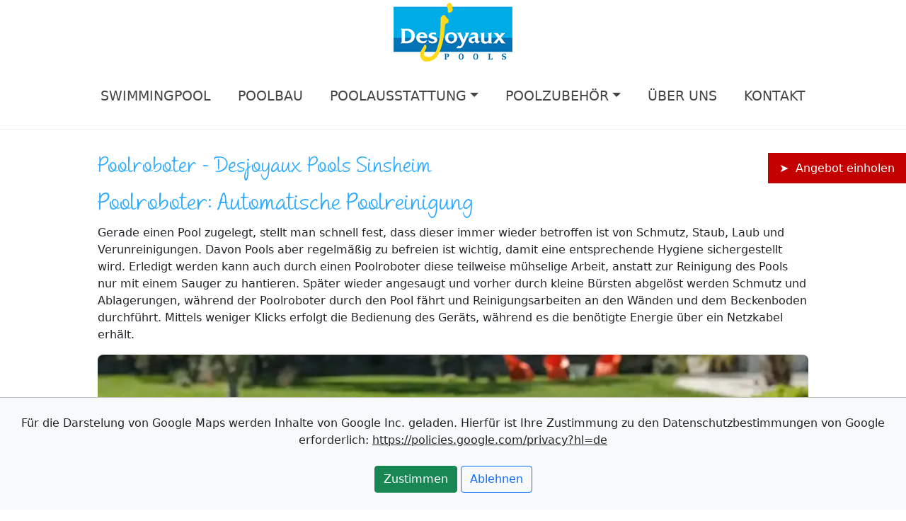

--- FILE ---
content_type: text/html
request_url: https://desjoyaux-sinsheim.de/poolroboter
body_size: 4256
content:
<!doctype html>
<html lang="de">
<head>
    <meta charset="utf-8">
    <meta http-equiv="x-ua-compatible" content="ie=edge">
    <meta name="viewport" content="width=device-width, initial-scale=1.0">
    <meta name="robots" content="index, follow">
    <title>Poolroboter: Automatische Poolreinigung - Desjoyaux Pools Sinsheim</title>
    <link rel="apple-touch-icon" sizes="120x120" href="static/favicon/apple-touch-icon.png">
    <link rel="icon" type="image/png" sizes="32x32" href="static/favicon/favicon-32x32.png">
    <link rel="icon" type="image/png" sizes="16x16" href="static/favicon/favicon-16x16.png">
    <link rel="manifest" href="static/favicon/site.webmanifest">
    <link rel="mask-icon" href="static/favicon/safari-pinned-tab.svg" color="#5bbad5">
    <link rel="shortcut icon" href="static/favicon/favicon.ico">
    <meta name="msapplication-TileColor" content="#da532c">
    <meta name="msapplication-config" content="static/favicon/browserconfig.xml">
    <meta name="theme-color" content="#ffffff">
    
    <link href="https://cdn.jsdelivr.net/npm/bootstrap@5.1.1/dist/css/bootstrap.min.css" rel="stylesheet" integrity="sha384-F3w7mX95PdgyTmZZMECAngseQB83DfGTowi0iMjiWaeVhAn4FJkqJByhZMI3AhiU" crossorigin="anonymous">
    <script src="https://cdn.jsdelivr.net/npm/bootstrap@5.1.1/dist/js/bootstrap.bundle.min.js" integrity="sha384-/bQdsTh/da6pkI1MST/rWKFNjaCP5gBSY4sEBT38Q/9RBh9AH40zEOg7Hlq2THRZ" crossorigin="anonymous"></script>
    
    <script src="https://cdn.jsdelivr.net/npm/js-cookie@3.0.1/dist/js.cookie.min.js"></script>
    
    <link rel="stylesheet" href="static/dx.css">
    <script>
function initPage() {
    let consent = Cookies.get("consent");
    if (consent == "true") {
        showBanner(false);
        showExternalContent(true)
    } else if (consent == "false") {
        showBanner(false);
        showExternalContent(false)
    } else {
        showBanner(true)
        showExternalContent(true);
    }

let rubberduck = Cookies.get("rubberduck");
    if (rubberduck != "false") {
        
        setTimeout(showRubberduck, 10*1000);
    }
}

function showRubberduck() {
    let el = document.getElementById("rubberduck");
    if (el) {
        el.style.display = "block";
        el.style.transform = "rotate(0deg)";
        setTimeout(animateRubberduck, 100)
    }
}

function onCloseRubberduck() {
    let inOneHour = new Date(new Date().getTime() + 1 * 60 * 60 * 1000);
    Cookies.set("rubberduck", "false", { expires: inOneHour });
    let el = document.getElementById("rubberduck");
    if (el) {
        el.style.display = "none";
        el.style.transform = "rotate(0deg)";
    }
}

let rubberDegrees = [-10, 0, 10, 0, -10, 0, 10];
let rubberDegree = 0;

function animateRubberduck() {
    let el = document.getElementById("rubberduck");
    if (el) {
        if (rubberDegree >= rubberDegrees.length ) {
            rubberDegree = 0;
            el.style.transform = "rotate(0deg)";
            
        } else {
            let degree = rubberDegrees[rubberDegree];
            rubberDegree ++;
            el.style.transform = "rotate("+degree+"deg)";
            setTimeout(animateRubberduck, 100)
        }
    }
}


function onConsentTrue() {
    Cookies.set("consent", "true", { expires: 100 });
    showBanner(false);
    showExternalContent(true);
}
function onConsentFalse() {
    Cookies.set("consent", "false", { expires: 100 });
    showBanner(false);
    showExternalContent(false);
}

function showBanner(show) {
    let banner = document.getElementById("banner");
    if (banner) {
        if (show) {
            banner.style.display = "block"
        } else {
            banner.style.display = "none"
        }
    }
}

function showExternalContent(show) {
    let dankeMovie = document.getElementById("dankeMovie");
    if (dankeMovie) {
        if (show) {
            dankeMovie.innerHTML =
                '<iframe title="Desjoyaux - Mein Pool: Schwimmbad vs Swimmingpool" width="750" height="422" src="https://www.youtube.com/embed/j1GA9h8bCq4?feature=oembed" frameborder="0" allow="accelerometer; autoplay; encrypted-media; gyroscope; picture-in-picture" allowfullscreen></iframe>';
        } else {
            dankeMovie.innerHTML =
                '<div class="card">' +
                '<div class="card-body bg-secondary text-center text-light">' +
                '  <br><br><br><br>' +
                '  <button class="btn btn-dark" type="button" onclick="onConsentTrue();">Inhalte von Google Inc. aktivieren *</button><br>' +
                '  <br>' +
                '  Mit dem Aktivieren des Inhalts stimmen Sie den Datenschutzbestimmungen<br>' +
                '  von Google zu: <a href="https://policies.google.com/privacy?hl=de" class="text-light" target="_blank">https://policies.google.com/privacy?hl=de</a><br>' +
                '  <br><br><br><br>' +
                '</div>';
                '</div>';
        }
    }
}
    </script>        
</head>
<body>
    <div class="dx-callout d-none d-md-block">
        <a class="dx-callout-link" href="https://www.desjoyaux.app/contact?trader=d86380465574caa03bb80f76e69276e0&domain=desjoyaux-sinsheim.de&source=button">➤&nbsp;&nbsp;Angebot einholen</a>
    </div>
    <div id="rubberduck" class="dx-rubberduck" style="display: none;">
        <a class="dx-rubberduck-link" href="https://www.desjoyaux.app/contact?trader=d86380465574caa03bb80f76e69276e0&domain=desjoyaux-sinsheim.de&source=poolmanpopup">
            <img id="rubberduckImage" src="static/Pool_Man_PopUp_Angebot.png" class="dx-rubberduck-image">
        </a>
        <br>
        <br>
        <button class="btn btn-secondary btn-sm" onclick="onCloseRubberduck();">Schließen</button>
    </div>
    <div class="container-fluid">
        <div class="row justify-content-center">
            <div class="col-auto">
                <a href="/" rel="home" aria-current="page"><img width="180" height="90" src="static/Desjoyaux-Pools-Sinsheim.png" class="custom-logo" alt="Desjoyaux Pools Sinsheim"></a>
            </div>
        </div>
        <br>
        <nav class="navbar navbar-expand-lg navbar-light">
            <button class="navbar-toggler ms-auto me-auto mb-3" type="button" data-bs-toggle="collapse" data-bs-target="#navbarSupportedContent" aria-controls="navbarSupportedContent" aria-expanded="false" aria-label="Toggle navigation">
                <span class="navbar-toggler-icon"></span>
            </button>
            <div class="collapse navbar-collapse" id="navbarSupportedContent">
                <ul class="navbar-nav ms-auto me-auto">
                    <li class="nav-item text-center">
                        <a class='dx-nav-link ' href="swimmingpool">SWIMMINGPOOL</a>
                    </li>
                    <li class="nav-item text-center">
                        <a class='dx-nav-link ' href="poolbau">POOLBAU</a>
                    </li>
                    <li class="nav-item dropdown text-center">
                        <a class='dx-nav-link dropdown-toggle ' href="poolausstattung" data-bs-toggle="dropdown">POOLAUSSTATTUNG</a>
                        <ul class="dropdown-menu dx-dropdown-menu">
                            <li><a class="dropdown-item dx-dropdown-item" href="poolfilter">Poolfilter</a></li>
                            <li><a class="dropdown-item dx-dropdown-item" href="poolabdeckung">Poolabdeckung</a></li>
                            <li><a class="dropdown-item dx-dropdown-item" href="poolueberdachung">Poolüberdachung</a></li>
                            <li><a class="dropdown-item dx-dropdown-item" href="poolheizung">Poolheizung</a></li>
                            <li><a class="dropdown-item dx-dropdown-item" href="gegenstromanlage">Gegenstromanlage</a></li>
                        </ul>
                    </li>
                    <li class="nav-item dropdown text-center">
                        <a class='dx-nav-link dropdown-toggle ' href="poolzubehoer" data-bs-toggle="dropdown">POOLZUBEHÖR</a>
                        <ul class="dropdown-menu dx-dropdown-menu">
                            <li><a class="dropdown-item dx-dropdown-item" href="poolroboter">Poolroboter</a></li>
                            <li><a class="dropdown-item dx-dropdown-item" href="poolbeleuchtung">Poolbeleuchtung</a></li>
                            <li><a class="dropdown-item dx-dropdown-item" href="poolmoebel-deko">Poolmöbel & Deko</a></li>
                            <li><a class="dropdown-item dx-dropdown-item" href="poolpflegemittel">Poolpflegemittel</a></li>
                        </ul>
                    </li>
                    <li class="nav-item text-center">
                        <a class='dx-nav-link ' href="unternehmen">ÜBER&nbsp;UNS</a>
                    </li>
                    <li class="nav-item text-center">
                        <a class='dx-nav-link' href="https://www.desjoyaux.app/contact?trader=d86380465574caa03bb80f76e69276e0&domain=desjoyaux-sinsheim.de&source=menu">KONTAKT</a>
                    </li>
                </ul>
            </div>
        </nav>
    </div> 
    <br>
    <div class="dx-hr"></div>
    
        <br>
    


<div class="container-fluid">
	<div class="row justify-content-center">
		<div class="col" style="max-width: 1028px;">
			<h1 class="dx-h123">Poolroboter - Desjoyaux Pools Sinsheim</h1>
			<h2 class="dx-h123">Poolroboter: Automatische Poolreinigung</h2>
			<p>Gerade einen Pool zugelegt, stellt man schnell fest, dass dieser immer wieder betroffen ist von Schmutz, Staub, Laub und Verunreinigungen. Davon Pools aber regelmäßig zu befreien ist wichtig, damit eine entsprechende Hygiene sichergestellt wird. Erledigt werden kann auch durch einen Poolroboter diese teilweise mühselige Arbeit, anstatt zur Reinigung des Pools nur mit einem Sauger zu hantieren. Später wieder angesaugt und vorher durch kleine Bürsten abgelöst werden Schmutz und Ablagerungen, während der Poolroboter durch den Pool fährt und Reinigungsarbeiten an den Wänden und dem Beckenboden durchführt. Mittels weniger Klicks erfolgt die Bedienung des Geräts, während es die benötigte Energie über ein Netzkabel erhält.</p>
			<img loading="lazy" class="img-fluid dx-br-8" src="static/Poolroboter.webp" alt="Poolroboter" srcset="static/Poolroboter-smart.webp 360w, static/Poolroboter-small.webp 450w, static/Poolroboter-medium.webp 720w, static/Poolroboter-large.webp 900w" sizes="(max-width: 1190px) 100vw, 1190px"><br>
		</div>
	</div>
</div>
	<br>
	<div class="container-fluid">
		<div class="row justify-content-center">
			<div class="col" style="max-width: 1028px;">
				<div class="dx-footer">
					<div class="row">
						<div class="col-12 col-md text-center">
							<h3 class="dx-h123">Desjoyaux Pools Sinsheim</h3>
							<b>3raumGarten</b><br>
							Neurott 44<br>
							D-74931 Lobbach<br>
							<br>
							Tel.: 06226 9994183<br>
							<br>
							Mail: <a class="dx-footer-link" href="mailto:info@3raumgarten.de">info@3raumgarten.de</a><br>
							<br>
						</div>
						<div class="col-12 col-md text-center">
							<h3 class="dx-h123">Öffnungszeiten</h3>
							Di – Fr: 10:00 – 13:00 Uhr<br>
						  Di, Do, Fr: 15:00 – 17:00 Uhr <br>
						  Sa: 10:00 - 14:00 Uhr <br>
							Termine außerhalb der Öffnungszeiten nach Vereinbarung.<br>
						</div>
						<div class="col-12 col-md text-center">
							<h3 class="dx-h123">Pool Sinsheim</h3>
							Für Ihren Pool in Eberbach, Leimen, Sinsheim, Wald-Michelbach, Walldorf und Wiesloch.<br>
							<br>
							Mehr Informationen zum Thema Pool?<br>
							<br>
							<a class="dx-footer-link" href="https://www.desjoyaux.de" target="_blank">www.desjoyaux.de</a><br>
							<br>
						</div>
					</div> 
					<br>
					<br>
					<div class="row">
						<div class="col-12 col-md-auto text-center">
							<small>Copyright &copy; Desjoyaux Pools</small>
						</div>
						<div class="col-12 col-md-auto ms-auto text-center">
							<a class="dx-footer-link" href="impressum"><small>Impressum</small></a> &nbsp;
							<a class="dx-footer-link" href="datenschutz"><small>Datenschutz</small></a>
						</div>
					</div>
				</div>
			</div>
		</div>
	</div> 		
	<br>
	<div id="banner" class="fixed-bottom bg-light" style="display: none">
		<div class="container-fluid text-center" style="border-top: 1px solid silver;">
			<br>
			Für die Darstelung von Google Maps werden Inhalte von Google Inc. geladen. Hierfür ist Ihre Zustimmung zu den Datenschutzbestimmungen von Google erforderlich: <a href="https://policies.google.com/privacy?hl=de" class="text-dark" target="_blank">https://policies.google.com/privacy?hl=de</a><br>
			<br>
			<button class="btn btn-success" onclick="onConsentTrue();">Zustimmen</button>
			<button class="btn btn-outline-primary" onclick="onConsentFalse();">Ablehnen</button><br>
			<br>
		</div>
	</div>
	<script>
		initPage();
	</script>
</body>
</html>



--- FILE ---
content_type: text/css
request_url: https://desjoyaux-sinsheim.de/static/dx.css
body_size: 2188
content:
@font-face {
  font-family: 'andreaii';
  font-display: swap;
  src: url(2032andrea-ii.woff2) format('woff2'), url(2032andrea-ii.woff) format('woff');
}
body {
	text-color: #666;
}
.dx-font-andrea {
    font-family: "andreaii";
}
.dx-hr {
    border-bottom: 1px solid rgb(238, 238, 238);
}
.dx-br-8 {
    border-radius: 8px;
}
.dx-callout {
    z-index: 1;
    position: fixed;
    top: 30%;
    right: 0;
    background-color: rgba(196,1,1);
    padding: .6em 1em;
}
.dx-callout-link {
    color: white;
    text-decoration: none;
}
.dx-callout-link:hover {
    color: rgb(180, 221, 255);
    text-decoration: none;
}
.dx-rubberduck {
    z-index: 1;
    background-color: transparent;
    position: fixed;
    top: 25%;
    right: 5%;
    padding: .6em 1em;
    transition: all .2s ease-in-out;
    text-align: center;
}
.dx-rubberduck-link {
    color: white;
    text-decoration: none;
}
.dx-rubberduck-link:hover {
    color: rgb(180, 221, 255);
    text-decoration: none;
    transform: scale(1.1);
}
.dx-nav-link {
    font-size: 1.2em;
    text-decoration: none;
    color:#444;
    margin: .5em .5em;
    padding: .5em .5em;
}
.dx-nav-link:hover {
    color:rgb(45, 171, 255); 
}
.dx-nav-link.active {
    color:rgb(45, 171, 255);
}
.dx-dropdown-menu{
    border-top: 2px solid rgb(45, 171, 255);
    padding: 0;
}
.dx-dropdown-item{
    padding: 1em 2em;
}
.dx-btn-blue {
    background-color:rgb(45, 171, 255);
    font-size: 1.3em;
    color:#fff;
}
.dx-h123 {
    font-family: "andreaii";
    color:rgb(45, 171, 255);
    margin-top: 0.5em;
}
h1.dx-h123 {
    font-size: 1.8em;
}
h3.dx-h123 {
    font-size: 24px;
}
.dx-footer {
    background-color: #444;
    color: rgb(156, 156, 156);
    padding: .8em;
}
.dx-footer-link {
    color: rgb(235, 235, 235);
}
.dx-footer-link:hover {
    color:rgb(45, 171, 255);
}
.event {
 display: block; 
 margin: auto;
}

@media (max-width: 640px) {
.dx-rubberduck {
	width: 100%;
    z-index: 1;
    background-color: transparent;
	position: fixed;
    top: 5%;
	left: 0%;
    padding: .6em 1em;
    transition: all .2s ease-in-out;
    text-align: center;
}
.dx-rubberduck-image {
    width: 95%;
}
}
